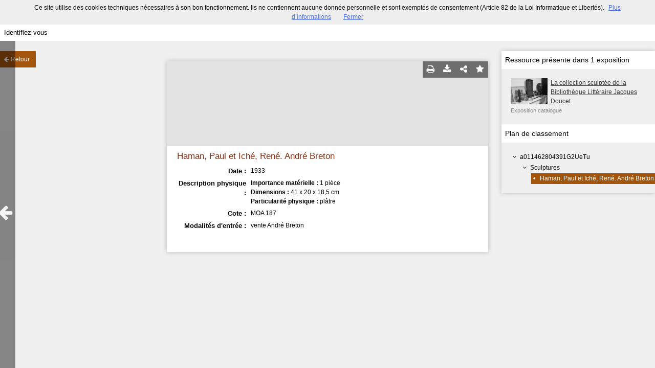

--- FILE ---
content_type: text/html; charset=UTF-8
request_url: https://bljd.sorbonne.fr/ark:/naan/a011462804391miZJvU/from/a011462804391G2UeTu
body_size: 8695
content:
    <!DOCTYPE html>
<!--[if lte IE 7]> <html class="no-js ie67 ie678" lang="fr"> <![endif]-->
<!--[if IE 8]> <html class="no-js ie8 ie678" lang="fr"> <![endif]-->
<!--[if IE 9]> <html class="no-js ie9" lang="fr"> <![endif]-->
<!--[if gt IE 9]> <!--><html class="no-js" lang="fr"> <!--<![endif]-->
<head>
    <meta http-equiv="X-UA-Compatible" content="IE=edge">
    <title>Ressource «Haman, Paul et Iché, René. André Breton» - - Mnesys</title>
    <script>
        document.documentElement.className = document.documentElement.className.replace(/\bno-js\b/g, '') + ' js ';
    </script>

        <base href="https://bljd.sorbonne.fr/medias/customer_2/" />

        
        <meta name="viewport" content="width=device-width, initial-scale=1.0" />
        <meta charset="UTF-8" />
        <meta name="description" content="Site propulsé par Mnesys, logiciel de valorisation du patrimoine" />

        <meta property="og:title" content="Ressource «Haman, Paul et Iché, René. André Breton» - - Mnesys" />
<meta property="og:url" content="https://bljd.sorbonne.fr/ark:/naan/a011462804391miZJvU/from/a011462804391G2UeTu" />
<meta property="og:description" content="Site propulsé par Mnesys, logiciel de valorisation du patrimoine" />

    <meta property="og:image" content="https://bljd.sorbonne.fr/bundles/naonedvanao/images/favicons/195x195.png?v=4.6.32" />
    <meta name="twitter:image:src" content="https://bljd.sorbonne.fr/bundles/naonedvanao/images/favicons/195x195.png?v=4.6.32" />

<meta property="og:site_name" content="Mnesys"/>

<meta name="twitter:card" content="summary_large_image" />
<meta name="twitter:title" content="Ressource «Haman, Paul et Iché, René. André Breton» - - Mnesys" />
<meta name="twitter:description" content="Site propulsé par Mnesys, logiciel de valorisation du patrimoine" />
<meta name="twitter:url" content="https://bljd.sorbonne.fr/ark:/naan/a011462804391miZJvU/from/a011462804391G2UeTu" />
    
    <meta name="robots" content="noindex, follow" />
    

    
<link rel="apple-touch-icon-precomposed" href="/bundles/naonedvanao/images/favicons/57x57.png?v=4.6.32" />
<link rel="apple-touch-icon-precomposed" sizes="114x114" href="/bundles/naonedvanao/images/favicons/114x114.png?v=4.6.32" />
<link rel="apple-touch-icon-precomposed" sizes="144x144" href="/bundles/naonedvanao/images/favicons/144x144.png?v=4.6.32" />
<link rel="apple-touch-icon" href="/bundles/naonedvanao/images/favicons/57x57.png?v=4.6.32" />
<!--[if IE]><link rel="shortcut icon" type="image/png" href="/bundles/naonedvanao/images/favicons/32x32.ico?v=4.6.32"><![endif]-->
<link rel="icon" type="image/png" sizes="195x195" href="/bundles/naonedvanao/images/favicons/195x195.png?v=4.6.32">
<link rel="icon" type="image/png" href="/bundles/naonedvanao/images/favicons/96x96.png?v=4.6.32" />
<meta name="msapplication-TileColor" content="#D83434" />
<meta name="msapplication-TileImage" content="/bundles/naonedvanao/images/favicons/144x144.png?v=4.6.32" />

                            <link rel="stylesheet" href="/theme/mnesys/css/shared.css?v=4.6.32" media="all">
        <link rel="stylesheet" href="/theme/Mnesys/css/users/user.css?v=4.6.32" />
        <link rel="stylesheet" href="/theme/Mnesys/css/popin.css?v=4.6.32" />
                <link rel="stylesheet" href="/vendor/font-awesome/css/font-awesome.min.css?v=4.6.32" media="all">
                <link rel="stylesheet" href="/bundles/naonedvanao/css/knacss.css?v=4.6.32" media="all">
                <link rel="stylesheet" href="/bundles/naonedvanao/css/base.css?v=4.6.32" media="all">
        <link rel="stylesheet" href="/bundles/naonedvanao/css/helper.css?v=4.6.32" media="all">
        <link rel="stylesheet" href="/css/custom.css?v=4.6.32" media="all">
        <link rel="stylesheet" href="/bundles/naonedvanao/css/record/main.css?v=4.6.32" media="all">
        <link rel="stylesheet" href="/bundles/naonedvanao/css/record/print.css?v=4.6.32" media="print">
        <link rel="stylesheet" href="/blocks/currentStyles.css?v=4.6.32" media="all">
        <!--[if lt IE 10]>
            <link rel="stylesheet" href="/bundles/naonedvanao/css/base-ie9.css?v=4.6.32" media="all">
        <![endif]-->
    
    
                    <!--[if lt IE 9]>
            <script src="/bundles/naonedvanao/js/common/html5.js?v=4.6.32"></script>
        <![endif]-->
    
    <link rel="stylesheet" href="/vendor/font-awesome/css/font-awesome.min.css?v=4.6.32" media="all">
</head>
<body class=" single-resource">
        <div class="page-wrapper">
	    <div class="admin-bar">
<!-- Translation -->
<script>
if (typeof I18N === 'undefined') {
    var I18N = {
        // Pikaday
        'previous-month' : "Mois précédent",
        'next-month'     : "Mois précédent",
        'january'        : "Janvier",
        'february'       : "Février",
        'march'          : "Mars",
        'april'          : "Avril",
        'may'            : "Mai",
        'june'           : "Juin",
        'july'           : "Juillet",
        'august'         : "Août",
        'september'      : "Septembre",
        'october'        : "Octobre",
        'november'       : "Novembre",
        'december'       : "Décembre",
        'sunday'         : "Dimanche",
        'monday'         : "Lundi",
        'tuesday'        : "Mardi",
        'wednesday'      : "Mercredi",
        'thursday'       : "Jeudi",
        'friday'         : "Vendredi",
        'saturday'       : "Samedi",
        'sun'            : "Dim",
        'mon'            : "Lun",
        'tue'            : "Mar",
        'wed'            : "Mer",
        'thu'            : "Jeu",
        'fri'            : "Ven",
        'sat'            : "Sam",

        // admin/action.js
        'edit-portal-style'  : "Modifiez le style du portail",
        'validate'           : "Valider",
        'add-block'          : "Ajouter un bloc",
        'edit-block'         : "Éditer les blocs",
        'edit-mini-header'   : "Modifier la mini têtière",
        'search-theme'       : "Thème de la recherche",
        'set-rubric'         : "Paramétrer la rubrique",
        'create-article'     : "Créer un article",
        'edit-rubric-menu'   : "Modifier le menu de la rubrique",
        'create-page'        : "Créer une page",
        'publish'            : "Enregistrer et publier",
        'plan-publication'   : "Planifier la publication",
        'unpublish'          : "Enregistrer et dépublier",
        'delete-page'        : "Supprimer la page",
        'set-comments'       : "Configurer les commentaires",

        // comment/main.js
        'comment-error-1'        : "Une erreur est survenue. Votre commentaire n’a pas été enregistré.",
        'comment-error-2'        : "Une erreur est survenue lors de la suppression.",
        'comment-error-3'        : "Numéro du commentaire introuvable.",
        'comment-success'        : "Votre commentaire a bien été enregistré!",
        'comment-confirm-delete' : "Êtes-vous sûr de vouloir supprimer ce commentaire ?",

        // license/main.js
        'error-nothing-saved' : "Une erreur inconnue est survenue. Vos données n’ont pas été enregistrées.",
        'success-save'        : "L’enregistrement s’est déroulé avec succès!",
        'attention'           : "Attention",
        'success'             : "Succès",

        // medias/main.js
        'something-wrong-happen' : "Une erreur est survenue. Veuillez recommencer.",

        // record/bookmark.js
        'no-suggestions'      : "Aucune suggestion",

        // search/components/form/main.js
        'all-fields'          : "Tous les champs",
        'form-delete-success' : "Le formulaire a été supprimé avec succès!",
        'form-save-success'   : "Le formulaire a été sauvegardé avec succès!",
        'form-save-error'     : "Une erreur est survenue lors de l’enregistrement du formulaire.",
        'form-delete-error'   : "Une erreur est survenue lors de la suppression du formulaire.",
        'presets'             : "Valeurs prédéfinies",
        'tag-too-long'        : "Tag trop long de %s caractère(s)",
        'too-many-values'     : "Vous ne pouvez pas choisir plus de %s valeur(s)",
        'more-letters-needed' : "Merci de saisir %s caractères supplémentaires",
        'auto-generated-select' : "Liste fermée auto-générée",
        'free-value'          : "Valeur libre",
        'month'            : "mois",
        'day'            : "jour",
        'year'            : "année",

        // search/components/selections/collectors.js
        'selection-save-success' : "La sélection &#039;%s&#039; a bien été mise à jour.",
        'selection-save-error'   : "Une erreur est survenue lors de la sauvegarde de la sélection.",
        'selection-delete-error'   : "Suppression impossible, la sélection est présente dans le serveur OAI-PMH.",
        'selection-delete-success'   : "La sélection a bien été supprimée.",

        // search/components/selections/main.js
        'selection-delete-confirm'   : "Êtes-vous sûr de vouloir supprimer cette sélection ?",

        // search/frontend.js
        'back-to-search': "Retour à la recherche",
        'edit': "Editer",

        // backend.js
        'success-action'                : "Action réalisée avec succès !",
        'current-modifications-saved'   : "Les modifications en cours ont été validés avec succès.",
        'current-modifications-canceled': "Les modifications en cours ont été annulés avec succès.",
        'error-while-adding-block'      : "Une erreur est survenue lors de l’ajout du bloc",
        'preview'                       : "Prévisualisation",
        'select-image'                  : "Veuillez sélectionner une image",
        'resource-s'                    : "Ressource(s)",

        // ahome.js
        'close-edition'                 : "Fermer l’édition",
        'block-remove'                  : "Supprimer le bloc",
        'block-edit'                    : "Éditer le bloc",
        'block-changes-succesful'       : "Les modifications en cours ont été validés avec succès.",
        'block-revert-succesful'        : "Les modifications en cours ont été annulés avec succès.",
        'block-remove-?'                : "Suppression d’un bloc ?",
        'block-remove-confirm'          : "Voulez vous vraiment supprimer ce bloc ?",
        'block-edit-btn'                : "CONTENU / RÉGLAGE",
        'cancel'                        : "Annuler",

        // pages/page_builder.js
        'title'                         : "Titre",
        'short-title'                   : "Titre court",
        'post-main'                     : "Corps du billet",
        'validation-before-quit'        : "Quitter cette page vous fera perdre toutes vos modifications non sauvegardées.",
        'error-datetime'                : "Veuillez indiquer une date et une heure!",
        'activate'                      : "Activer",
        'desactivate'                   : "Désactiver",
        'create-keyword'                : "Créer un mot clé",
        'push-ahead'                    : "Mis en avant :",
        'no'                            : "Non",
        'yes'                           : "Oui",
        'error-existing-name'           : "Donnez un nom inexistant !",
        'error-no-title'                : "Ajouter un titre",
        'save-succesfull'               : "Sauvegarde réussie !",
        'save-publication-succesfull'   : "Sauvegarde et publication réussie !",
        'save-unpublication-succesfull' : "Sauvegarde et dépublication réussie !",
        'error-publication'             : "Erreur durant la publication !",
        'alert-before-quit'             : "Vous êtes sur le point d’annuler la création d’une page qui n’a pas été enregistrée. La suppression est définitive, êtes-vous sûr ?",

        // exhibit/main.js
        'browse-import'                 : "Parcourir et importer",

        // uploader.js
        'modify'                 : "Modifier",
        'browse'                 : "Parcourir",

        // footer.js
        'text'                 : "Texte",
        'url'                  : "URL",
        'flag'                 : "Drapeau",

        // search/timeline.js
        'results_prev'          : "Voir les résultats précédents",
        'results_next'          : "Voir les résultats suivants",
        'results_end'           : "Fin des résultats",

        // common/main.js
        'cookies-message'       : "Ce site utilise des cookies techniques nécessaires à son bon fonctionnement. Ils ne contiennent aucune donnée personnelle et sont exemptés de consentement (Article 82 de la Loi Informatique et Libertés).",
        'cookies-message-close' : "Fermer",
        'cookies-message-more'  : "Plus d’informations",

        // search/autocomplete.js
        'no-suggest'            : "Aucune suggestion",

        // discover_engine.js
        'page-background'       : "Font de page",
        'add-new-page'          : "Ajouter une nouvelle page",
        'templates'             : "Gabarits",
        'texts'                 : "Textes",
        'save'                  : "Enregistrer",
        'publish'               : "Enregistrer et publier",
        'remove-block'          : "Supprimer le bloc",
        'remove-block-?'        : "Suppression d’un bloc ?",
        'remove-block-warning'  : "Voulez vous vraiment supprimer ce bloc ?",
        'remove-page'           : "Supprimer la page",
        'new-title'             : "Nouveau titre",

        // discover_builder.js
        'unsaved-lost-warning'  : "Les modification non enregistrées seront perdues.",
        'click_update_content'  : "Cliquez ici pour mettre à jour le contenu",
        'remove_page'           : "Supprimer la page",
        'remove_page_impossible': "Impossible de supprimer cette page",
        'remove_page_confirm'   : "Voulez-vous vraiment supprimer cette page ?",
        'remove-background-?'   : "Suppression du fond de page ?",
        'remove-background-confirm' : "Voulez vous vraiment supprimer ce fond ?",
        'remove-background-ok'  : "Suppression du fond de page pris en compte.",
        'saving'                : "Enregistrement...",
        'saving-error'          : "Une erreur est survenue lors de la sauvegarde...",
        'unpublish-succeful'    : "Dépublication réalisée.",
        'publish-succesful'     : "Publication réalisée.",
        'block-updated'         : "Bloc mis à jour.",
        'error-loading-reveal'  : "Erreur chargement de la nouvelle transtion reveal.",
        'save-succesful'        : "Enregistrement réalisé",
        'block-setting-btn'        : "Réglages",
        'block-content-btn'        : "Contenu",

        // customize_index.js
        'idxcollab-template-creation-success'  : "Votre modèle a bien été enregistré, vous pouvez maintenant l’éditer",
        'idxcollab-template-creation-error'    : "Un problème est survenu lors de l’enregistrement.",
        'idxcollab-template-cancel'            : "Annuler",
        'idxcollab-template-deleted-success-1' : "Le modèle",
        'idxcollab-template-deleted-success-2' : "a bien été supprimé",
        'idxcollab-template-deleted-error'     : "Un problème est survenu lors de la suppression",
        'idxcollab-template-delete'            : "Supprimer",
        'idxcollab-template-associate'         : "Associer",
        'idxcollab-template-associate-success' : "La selection a bien été associée au modèle",
        'idxcollab-template-associate-error'   : "Un problème est survenu lors de l’association",

        // customize_template.js
        'idxcollab-template-error'             : "Un problème est survenu lors de l’enregistrement.",
        'idxcollab-template-default-field'     : "Champs par défaut",

        // application-tools.js
        'sucess'         : "Succès",
        'error'          : "Erreur",
        'info'           : "Info",

        // nicEdit.js
        'bold'           : "Gras",
        'italic'         : "Italique",
        'underline'      : "Souligné",
        'left'           : "A gauche",
        'center'         : "Centré",
        'right'          : "A droite",
        'justify'        : "Justifié",
        'ol'             : "Liste à nombres",
        'ul'             : "Liste à puces",
        'subscript'      : "subscript",
        'superscript'    : "superscript",
        'strikethrough'  : "Barrer",
        'removeformat'   : "Supprimer format",
        'indent'         : "Indenter",
        'outdent'        : "Supprimer indentation",
        'hr'             : "Ligne",
        'save-content'   : "Enregistrer le contenu",
        'text-color'         : "Couleur du texte",
        'text-background'    : "Fond du texte",
        'select-font-size'   : "Select Font Size",
        'select-font-family' : "Select Font Family",
        'select-font-format' : "Select Font Format",
        'add-link'           : "Ajouter un lien",
        'remove-link'        : "Supprimer un lien",
        'add-modify-link'    : "Ajouter/Modifier un lien",
        'current-window'     : "Fenêtre courante",
        'new-window'         : "Nouvelle fenêtre",
        'must-enter-URL'     : "Vous devez entrer une URL pour créer un lien",

        'URL'             : "URL",
        'summary'             : "Sommaire",
        'title'           : "Titre",
        'open-in'         : "Ouvrir dans",

        'invalid-boolean-query': "La requête saisie n'est pas valide"
    }
}
</script>


    





</div>
                    <ul id="container-blocks">
                            
<div
    id="b-5"
    >
    
<style>#b-5 .title{color:;font-size:25px;font-weight:bold;}#b-5 .title a:hover, #b-5 .title .active, #b-5 .title label:hover, #b-5 .title .actif *{background-color: ;}#b-5 .custom_block{background-color:rgba(94,48,15,1);}#b-5 .custom_block a:hover, #b-5 .custom_block .active, #b-5 .custom_block label:hover, #b-5 .custom_block .actif *{color: rgba(94,48,15,1);}#b-5 .headrest_menu_wrapper{background-color:rgba(255,255,255,1);color:rgba(0,0,0,1);link-active-color:rgba(255,255,255,1);}#b-5 .headrest_menu_wrapper a:hover, #b-5 .headrest_menu_wrapper .active, #b-5 .headrest_menu_wrapper label:hover, #b-5 .headrest_menu_wrapper .actif *{color: rgba(255,255,255,1);background-color: rgba(0,0,0,1);}</style><div id="minheadrest">
    <div
        id="headrest"
        class="custom_block"
        style="background-repeat: no-repeat; background-position: left top"
        >
                    <div
                style="text-align: center">
                <img src="/uploads/customer_2/blocks/headrest/Mini-tetiere_BLJD-198.jpg" alt="" />            </div>
            </div>
    <div class="headrest_menu_wrapper">
        <ul id="headrest_connect" class="headrestmenu inline_block">
						<li class="user screen-768 screen-1024 screen-1280 screen-1600 inline-block">
				<a class="connect_link " href="javascript:;"
				   onclick="open_popin('/users/login');return false;">
					Identifiez-vous				</a>
			</li>
			<li class="user screen-320 inline-block">
		        <label class="menu" for="showmenu">Menu</label>
			</li>
			<li class="user screen-320 inline-block">
				<a class="connect_link"  href="javascript:;"
				   onclick="open_popin('/users/login');return false;">Identifiez-vous</a>
			</li>
		    <li class="user screen-320 inline-block rigth">
		        <a class="menu" href='/'>Accueil</a>
		    </li>
			</ul>
<input type="checkbox" id="showmenu" class="hide" >
        <nav id="menu" class="headrestmenu inline_block">
                    </nav>
    </div><!-- /.headrest_menu_wrapper -->
</div><!-- /#minheadrest -->


</div>

                    </ul>
    

        <style
        id="search-style"
        scoped>
    .search-welcome {background-image: url("/uploads/customer_2/search/73020cbed0dab41c7f4a794db6b2d641.jpg") !important;background-repeat: no-repeat !important;background-position: center top !important;}#search-background {background-color: rgba(244,226,194,1) !important;min-height:100%;}.search-current,.search-result-list,.search-results-info {background-color:#fff;}.search-current {box-shadow: 0 0 9px #BBBBBB;}.search-view-classification .search-results{background: none;}.search-results-classification {background-color: rgba(255,255,255,1);}.custom-link,.custom-link:hover {color: rgba(133,51,25,1) !important;}.custom-link-hover:hover {color: rgba(133,51,25,1) !important;}.custom-link-bg {background-color: rgba(133,51,25,1) !important;}.custom-button,.custom-button.fa:before {background-color: rgba(163,85,12,1) !important;}.search-children-link-more {color: rgba(163,85,12,1) !important;}.search-children-link-more:hover {color: rgba(163,85,12,1) !important;}.custom-icon {color: rgba(163,85,12,1) !important;}#viewer_watch_container .left_col .left_panel .thumb_container.current .label{background-color: rgba(163,85,12,1) !important;}#viewer_watch_container .left_col .left_panel .thumb_container.current{border-color: rgba(163,85,12,1) !important;}.custom-button-hover:hover {background-color: rgba(163,85,12,1) !important;}.custom-input:focus,.custom-select:focus {border-color: rgba(163,85,12,1) !important;}.custom-input.fa:hover {border-color: rgba(163,85,12,1)!important;}.custom-input.fa:hover:before {color: rgba(163,85,12,1);}.search-mode .search-mode-item.custom-menu.active {color: rgba(77,49,16,1) !important;border-bottom-color: rgba(77,49,16,1) !important;}.search-mode input:checked+.search-mode-plus {color: rgba(77,49,16,1) !important;}.timenav .marker.active h3,.timenav .marker:hover h3{color: rgba(133,51,25,1) !important;}.custom-input.circled:hover {color: rgba(163,85,12,1);border-color: rgba(163,85,12,1);}.vco-timeline .vco-navigation .timenav-background .timenav-line,.vco-timeline .vco-navigation .timenav .content .marker.active .dot,.vco-timeline .vco-navigation .timenav .content .marker.active .line,.vco-timeline .vco-navigation .timenav .content .marker .line .event-line{background-color: rgba(133,51,25,1) !important;}.search-classification-tree strong{color: rgba(133,51,25,1);}.search-classification-tree a:hover{color: rgba(133,51,25,1);}.search-background em, .highlight {background-color: rgba(133,51,25,0.30) !important;}
    </style>

    <a href="#" id="top"></a>


    <main class="show-mod">

        <aside class="show-aside flex-comments">

            <a href="/search/home" class="button normal blue custom-button show-back-to-search">
                <i class="act-left fa fa-arrow-left">
                </i>
                <span>Retour</span>
            </a>

                </aside>


        <!-- Contextes -->
        <aside class="show-aside flex-contexts">
            <div class="show-contexts box-shadow">

                                                        <h2>
                                                Ressource présente dans 1 exposition                    </h2>
                    <ul class="show-exhibits">
                                                                                <li class="item" data-id="24">
                                <img
                                    class="picture"
                                    src="/uploads/customer_2/exhibits/3" />
                                <a
                                    class="title"
                                    href="/exhibit/24">
                                    La collection sculptée de la Bibliothèque Littéraire Jacques Doucet
                                                                    </a>
                        <span class="type">
                                                            Exposition catalogue                                                    </span>
                            </li>

                                            </ul>
                                                                        <!-- Plan de classement -->
                                                    <h2>
                                Plan de classement                            </h2>
                            


<div class="record-notice-tree show-classification">
	    	        
    
	
    
    <div class="tree  "
	data-count="1"
	>
        <div class="title one-line  ">
                <i class="fa fa-angle-down fa-fw
        
        ">
        </i>
                                        <a
                class=""
                title="a011462804391G2UeTu"
                href="/ark:/naan/a011462804391G2UeTu">
            a011462804391G2UeTu
            </a>

        </div>
        
	        		            
    
	
    
    <div class="tree  "
	data-count="1"
	>
        <div class="title one-line  ">
                <i class="fa fa-angle-down fa-fw
        
        ">
        </i>
                                        <a
                class=""
                title="Sculptures"
                href="/ark:/naan/a011462804391WtpwQX/from/a011462804391G2UeTu">
            Sculptures
            </a>

        </div>
        
	        		            
    
	
    
    <div class="tree current "
	data-count="1"
	>
        <div class="title one-line custom-link from custom-button">
                <span class="dot">&#149;</span>
                                        <a
                class="custom-link"
                title="Haman, Paul et Iché, René. André Breton"
                href="/ark:/naan/a011462804391miZJvU/from/a011462804391G2UeTu">
            Haman, Paul et Iché, René. André Breton
            </a>

        </div>
            </div>

    

                </div>

    

                </div>

    

    </div><!-- /.record-notice-tree -->



                                                                        </div>
        </aside>

        <!-- Notice -->
        <div class="show-notice box-shadow" role="main">

            <div id="a011462804391miZJvU" class="record-notice search-home-transition">
    <div class="icons-group icons-dark">
        <a href="javascript:window.print();" title="Imprimer la notice détaillée (Maximum 500 résultats)" class="custom-button-hover">
    <i class="fa fa-print" aria-hidden="true"></i>
</a><a href="/ark:/naan/a011462804391miZJvU/from/a011462804391G2UeTu?print=pdf"
	title="Exporter la notice détaillée (Maximum 250 résultats)"
	class="custom-button-hover"
	target="_blank"
	arial-label="Télécharger en PDF">
	<i class="fa fa-download" aria-hidden="true"></i>
</a>                            <div
    title="Partager la ressource"
    class="share custom-button-hover"
    data-share-url="https://bljd.sorbonne.fr/ark:/naan/a011462804391miZJvU"
    >
    <i class="fa fa-share-alt" aria-hidden="true"></i>
    <ul class="share-list">
                <li class="title">
            <span>Partager la ressource</span>
        </li>
                <!-- Facebook -->
        <li class="share-item">
            <a href="https://www.facebook.com/sharer/sharer.php?u=https%3A%2F%2Fbljd.sorbonne.fr%2Fark%3A%2Fnaan%2Fa011462804391miZJvU
            &p[images][0]=https%3A%2F%2Fbljd.sorbonne.fr%2F"
            class="share-icon facebook" title="Facebook" target="_blank"></a>
        </li>
        <!-- Twitter -->
        <li class="share-item">
            <a href="https://twitter.com/intent/tweet?url=https%3A%2F%2Fbljd.sorbonne.fr%2Fark%3A%2Fnaan%2Fa011462804391miZJvU" class="share-icon twitter" title="Twitter" target="_blank"></a>
        </li>
        <!-- Pinterest -->
        <li class="share-item">
            <a href="http://pinterest.com/pin/create/button/?url=https%3A%2F%2Fbljd.sorbonne.fr%2Fark%3A%2Fnaan%2Fa011462804391miZJvU" class="share-icon pinterest" title="Pinterest" target="_blank"></a>
        </li>
        <!-- Email -->
        <li class="share-item">
            <a href="mailto:?subject=Message%20depuis%20le%20portail%20de%20ressources&amp;body=https%3A%2F%2Fbljd.sorbonne.fr%2Fark%3A%2Fnaan%2Fa011462804391miZJvU" class="share-icon email" title="email" target="_blank"></a>
        </li>
        <li class="share-item permalink">
            <label>
                <span>Lien permanent :</span>
                <input type="text" value="https://bljd.sorbonne.fr/ark:/naan/a011462804391miZJvU" readonly="readonly" onclick="this.select();" class="custom-input" />
            </label>
        </li>

    </ul>
</div>
                			<a
	        style="text-decoration:none"
	        href="#"
	        title="Ajouter aux favoris"
	        class=" custom-input custom-button-hover"
	        data-bookmark="a011462804391miZJvU"
	        data-toggle="popup"
	        data-target="#myPopup"
	        data-uri="/bookmark/resource"
	        data-param='{&quot;id&quot;:&quot;a011462804391miZJvU&quot;}'>
	        <i class="fa fa-star" aria-hidden="true"></i>
	</a>
    </div>

                <figure class="record-notice-media nao-media hidden-print">
                </figure>
    
    <h1 class="record-notice-title custom-link">
                                                    

	        	                    					        	  		Haman, Paul et Iché, René. André Breton
        		                    
    </h1>

    <ul class="record-notice-details">
                                                                    

                                <li>
                                        <span class="field">Date :</span>
                <span class="value dc_date">
                                          <p>
                          <span
                              class="value"
                              data-normal="1933-01-01/1933-12-31">
                              1933
                          </span>
                      </p>
                                    </span>
                                </li>
                            <li>
                                        <span class="field">Description physique :</span>
                <span class="value dc_format">
                    						    			    		    	<p class=""><b>Importance matérielle : </b>1 pièce</p><p class=""><b>Dimensions : </b>41 x 20 x 18,5 cm</p><p class=""><b>Particularité physique : </b>plâtre</p>

                </span>
                    </li>
                    <li>
                                        <span class="field">Cote :</span>
                <span class="value dc_identifier">
                    						    			    		    	<p>MOA 187</p>

                </span>
                    </li>
                                                    <li>
                                        <span class="field">Modalités d&#039;entrée :</span>
                <span class="value ext_acqinfo">
                    						    			    		    	<P>vente André Breton</P>

                </span>
                    </li>
            
                                                        
                                                                    
    
        
    </ul>

    <div class="clear"><!-- --></div>

</div><!-- /.record-notice-->

        </div>

    </main>

        <a href="javascript:history.go(-1)" class="act-left fa fa-arrow-left goback"></a>

    </div>

    
                <script>
            var VERSION = "4.6.32";
            var cookieChoiceUrl = "https://www.cnil.fr/fr/cookies-et-traceurs-que-dit-la-loi";
                                </script>

        <script language="javascript">
    (function(i,s,o,g,r,a,m){i['GoogleAnalyticsObject']=r;i[r]=i[r]||function(){
    (i[r].q=i[r].q||[]).push(arguments)},i[r].l=1*new Date();a=s.createElement(o),
    m=s.getElementsByTagName(o)[0];a.async=1;a.src=g;m.parentNode.insertBefore(a,m)
    })(window,document,'script','//www.google-analytics.com/analytics.js','ga');

    ga('create', 'UA-70827197-1', 'auto');  // Creates a tracker.
    ga('send', 'pageview');             // Sends a pageview.
</script>

        <script
            src="/bundles/naonedvanao/js/vendor/requirejs/require.js?v=4.6.32"
            data-deps="tools,elements-share"
            data-start="/bundles/naonedvanao/js/record/main.js"
            data-main="/bundles/naonedvanao/js/boot.js?v=4.6.32">
        </script>
        <script type="text/javascript" src="/bundles/naonedednaoclient/js/ednaoManager.js?v=4.6.32"></script>
        <iframe
            src=""
            frameborder="1" marginheight="0" marginwidth="0"
            width="400" height="600"
            id="ednao"
            data-login-path="/naoned/eyJzb2NsZSbI6InZhbmFvIiwicHJvZHVjdCI6InBvcnRhaWxfdmFsb3Jpc2F0aW9uIiwicmlnaHRzIjpbXX0%3D/4.6.32/naoned_vanao_record_show_with_context"
            data-base-url="http://aide.mnesys.fr"
            data-context-path="/contextual-list?c="
            style="
        width:400px;
        height:600px;
        position:fixed;
        top: 100px;
        left: 300px;
        border:3px solid #086096;
        box-shadow: 0 3px 8px 4px rgba(0, 0, 0, 0.4);
        border: 0;
        display: none;
        z-index: 40000;
        "
            >
            <p>Votre navigateur ne supporte pas l’élément iframe,
              l’aide ne peut donc pas être affichée</p>
            </iframe>
</body>
</html>


--- FILE ---
content_type: application/javascript
request_url: https://bljd.sorbonne.fr/bundles/naonedvanao/js/record/main.js?v=4.6.32
body_size: 997
content:
define(['jquery', 'waterfall', 'comment'], function() {

    function module() {

        var self = this;

        this.init = function() {
            self.initMedias();

$('.show-classification').on('click', '.show-more', function() {
	var $current = $('>div:not(.count-max):last', $(this).parent());
	$current.nextUntil('[data-count="'+($current.data('count') + 30)+'"]').removeClass('count-max');
});
        };

        ///////////////////
        // MEDIAS
        ///////////////////
        this.initMedias = function() {

            Handlebars.registerHelper('pluralize', function(number, singular, plural) {
                if (number === 1)
                    return singular;
                else
                    return (typeof plural === 'string' ? plural : singular + 's');
            });

            Handlebars.registerHelper('urlEncode', function(str, options) {
              return encodeURIComponent(str);
            });

            if (!$("#waterfall").length > 0){
                return;
            }
            $('#waterfall').waterfall({
                itemCls: 'search-medias-item',
                colWidth: 240,
                gutterWidth: 20,
                gutterHeight: 20,
                checkImagesLoaded: true,
                maxPage: $('#waterfall').data('loads-per-page'),
                path: function(page) {
                    var url = $('#waterfall').data('href');
                    return url + '?page=' + page;
                },
                callbacks: {
                    renderData: function (data, dataType) {
                        var tpl,
                            template,
                            resultNum = data.total;

                        if ( resultNum < $('#waterfall').data('items-per-load')) {
                            $('#waterfall').waterfall('pause', function() {
                                $('.search-results-nomore').show()
                                $('#page-navigation').show();
                            });
                        }

                        if ( dataType === 'json' ||  dataType === 'jsonp'  ) { // json or jsonp format
                            tpl = $('#waterfall-tpl').html();
                            template = Handlebars.compile(tpl);

                            return template(data);
                        } else { // html format
                            return data;
                        }
                    },
                    loadingStart: function($loading) {
                        $loading.hide();
                        $('.search-results-loading').show();
                    },
                    loadingFinished: function($loading, isBeyondMaxPage) {
                        if ( !isBeyondMaxPage ) {
                            $loading.hide();
                            $('.search-results-loading').fadeOut();
                        } else {
                            $loading.hide();
                            $('.search-results-loading').hide();
                            $('#page-navigation').show();
                        }
                    },
                    loadingError: function($message, xhr) {
                        $('.search-results-loading').hide();
                        $('.search-results-error').show();
                    },
                },
            });
        }

        ///////////////////
        // END MEDIAS
        ///////////////////

    }

    return new module();
});
